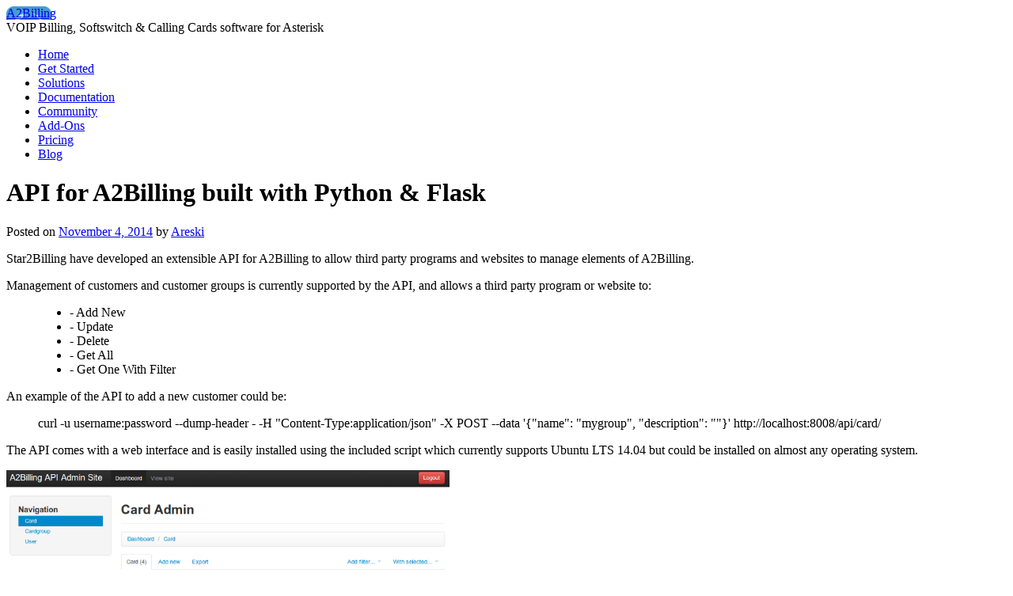

--- FILE ---
content_type: text/html; charset=UTF-8
request_url: http://www.asterisk2billing.org/api-for-a2billing/
body_size: 5953
content:
<!doctype html> <!--[if lt IE 7 ]><html class="ie ie6" lang="en-US"> <![endif]--> <!--[if IE 7 ]><html class="ie ie7" lang="en-US"> <![endif]--> <!--[if IE 8 ]><html class="ie ie8" lang="en-US"> <![endif]--> <!--[if (gte IE 9)|!(IE)]><!--><html lang="en-US"> <!--<![endif]--><head><meta charset="UTF-8" /><title>API for A2Billing built with Python &#038; Flask | A2Billing</title><link rel="profile" href="http://gmpg.org/xfn/11" /><!--[if lt IE 9]><script src="http://html5shim.googlecode.com/svn/trunk/html5.js"></script><![endif]--><meta name="viewport" content="width=device-width, initial-scale=1, maximum-scale=1" /><link rel="shortcut icon" href="http://www.asterisk2billing.org/wp-content/themes/skeleton/images/favicon.ico"><link rel="apple-touch-icon" href="http://www.asterisk2billing.org/wp-content/themes/skeleton/images/apple-touch-icon.png"><link rel="apple-touch-icon" sizes="72x72" href="http://www.asterisk2billing.org/wp-content/themes/skeleton/images/apple-touch-icon-72x72.png" /><link rel="apple-touch-icon" sizes="114x114" href="http://www.asterisk2billing.org/wp-content/themes/skeleton/images/apple-touch-icon-114x114.png" /><link rel="pingback" href="http://www.asterisk2billing.org/xmlrpc.php" /><link rel="stylesheet" id="custom" href="http://www.asterisk2billing.org/?get_styles=css" type="text/css" media="all" /><link rel="canonical" href="http://www.asterisk2billing.org/api-for-a2billing/" /><link rel="alternate" type="application/rss+xml" title="A2Billing &raquo; Feed" href="http://www.asterisk2billing.org/feed/" /><link rel="alternate" type="application/rss+xml" title="A2Billing &raquo; Comments Feed" href="http://www.asterisk2billing.org/comments/feed/" /><link rel="alternate" type="application/rss+xml" title="A2Billing &raquo; API for A2Billing built with Python &#038; Flask Comments Feed" href="http://www.asterisk2billing.org/api-for-a2billing/feed/" /><link rel='stylesheet' id='flexslider-css'  href='http://www.asterisk2billing.org/wp-content/plugins/flexslider/js/flexslider.css?ver=4.4.34' type='text/css' media='all' /><link rel='stylesheet' id='skeleton-css'  href='http://www.asterisk2billing.org/wp-content/themes/skeleton/skeleton.css?ver=1.6' type='text/css' media='screen, projection' /><link rel='stylesheet' id='theme-css'  href='http://www.asterisk2billing.org/wp-content/themes/skeleton/style.css?ver=1.6' type='text/css' media='screen, projection' /><link rel='stylesheet' id='layout-css'  href='http://www.asterisk2billing.org/wp-content/themes/skeleton/layout.css?ver=1.6' type='text/css' media='screen, projection' /><link rel='stylesheet' id='formalize-css'  href='http://www.asterisk2billing.org/wp-content/themes/skeleton/formalize.css?ver=1.6' type='text/css' media='screen, projection' /><link rel='stylesheet' id='superfish-css'  href='http://www.asterisk2billing.org/wp-content/themes/skeleton/superfish.css?ver=1.6' type='text/css' media='screen, projection' /><link rel='stylesheet' id='afg_colorbox_css-css'  href='http://www.asterisk2billing.org/wp-content/plugins/awesome-flickr-gallery-plugin/colorbox/colorbox.css?ver=4.4.34' type='text/css' media='all' /><link rel='stylesheet' id='afg_css-css'  href='http://www.asterisk2billing.org/wp-content/plugins/awesome-flickr-gallery-plugin/afg.css?ver=4.4.34' type='text/css' media='all' /><script type='text/javascript' src='http://www.asterisk2billing.org/wp-includes/js/jquery/jquery.js?ver=1.11.3'></script><script type='text/javascript' src='http://www.asterisk2billing.org/wp-includes/js/jquery/jquery-migrate.min.js?ver=1.2.1'></script><script type='text/javascript' src='http://www.asterisk2billing.org/wp-content/plugins/awesome-flickr-gallery-plugin/colorbox/jquery.colorbox-min.js?ver=4.4.34'></script><script type='text/javascript' src='http://www.asterisk2billing.org/wp-content/plugins/awesome-flickr-gallery-plugin/colorbox/mycolorbox.js?ver=4.4.34'></script><link rel='https://api.w.org/' href='http://www.asterisk2billing.org/wp-json/' /><link rel="EditURI" type="application/rsd+xml" title="RSD" href="http://www.asterisk2billing.org/xmlrpc.php?rsd" /><link rel="wlwmanifest" type="application/wlwmanifest+xml" href="http://www.asterisk2billing.org/wp-includes/wlwmanifest.xml" /><link rel='prev' title='Softphones for Smartphones' href='http://www.asterisk2billing.org/softphones-for-smartphones/' /><link rel='next' title='A2Billing 2.1 Released' href='http://www.asterisk2billing.org/a2billing-2-1-released/' /><meta name="generator" content="WordPress 4.4.34" /><link rel='shortlink' href='http://www.asterisk2billing.org/?p=1626' /><link rel="alternate" type="application/json+oembed" href="http://www.asterisk2billing.org/wp-json/oembed/1.0/embed?url=http%3A%2F%2Fwww.asterisk2billing.org%2Fapi-for-a2billing%2F" /><link rel="alternate" type="text/xml+oembed" href="http://www.asterisk2billing.org/wp-json/oembed/1.0/embed?url=http%3A%2F%2Fwww.asterisk2billing.org%2Fapi-for-a2billing%2F&#038;format=xml" /><style type="text/css"></style><style type="text/css">#header #site-title.graphic
a{background-image:url(http://www.asterisk2billing.org/wp-content/uploads/2012/01/a2billing-400-300x66.png);width:300px;height:80px}</style><script type="text/javascript">var _gaq=_gaq||[];_gaq.push(['_setAccount','UA-325034-7']);_gaq.push(['_trackPageview']);(function(){var ga=document.createElement('script');ga.type='text/javascript';ga.async=true;ga.src=('https:'==document.location.protocol?'https://ssl':'http://www')+'.google-analytics.com/ga.js';var s=document.getElementsByTagName('script')[0];s.parentNode.insertBefore(ga,s);})();</script></head><body class="single single-post postid-1626 single-format-standard"><div id="wrap" class="container"><div class="resize"></div><div id="header" class="sixteen columns"><div class="inner"><div id="site-title" class="graphic"><a href="http://www.asterisk2billing.org/" title="A2Billing">A2Billing</a></div> <span class="site-desc graphic">VOIP Billing, Softswitch &amp; Calling Cards software for Asterisk</span></div></div><div id="navigation" class="row sixteen columns"><div class="menu-header"><ul id="menu-mymenu" class="menu"><li id="menu-item-21" class="menu-item menu-item-type-post_type menu-item-object-page menu-item-21"><a href="http://www.asterisk2billing.org/">Home</a></li><li id="menu-item-27" class="menu-item menu-item-type-post_type menu-item-object-page menu-item-27"><a href="http://www.asterisk2billing.org/get-started/">Get Started</a></li><li id="menu-item-26" class="menu-item menu-item-type-post_type menu-item-object-page menu-item-26"><a href="http://www.asterisk2billing.org/solutions/">Solutions</a></li><li id="menu-item-42" class="menu-item menu-item-type-post_type menu-item-object-page menu-item-42"><a href="http://www.asterisk2billing.org/documentation/">Documentation</a></li><li id="menu-item-432" class="menu-item menu-item-type-post_type menu-item-object-page menu-item-432"><a href="http://www.asterisk2billing.org/community/">Community</a></li><li id="menu-item-1596" class="menu-item menu-item-type-post_type menu-item-object-page menu-item-1596"><a href="http://www.asterisk2billing.org/add-ons/">Add-Ons</a></li><li id="menu-item-1445" class="menu-item menu-item-type-post_type menu-item-object-page menu-item-1445"><a href="http://www.asterisk2billing.org/pricing/">Pricing</a></li><li id="menu-item-28" class="menu-item menu-item-type-taxonomy menu-item-object-category current-post-ancestor current-menu-parent current-post-parent menu-item-28"><a title="Blog" href="http://www.asterisk2billing.org/category/a2billing_news/">Blog</a></li></ul></div></div> <a name="top" id="top"></a><div id="content" class="eleven columns"><div id="post-1626" class="single post-1626 post type-post status-publish format-standard hentry category-a2billing_news"><h1 class="entry-title">API for A2Billing built with Python &#038; Flask</h1><div class="entry-meta"> <span class="meta-prep meta-prep-author">Posted on</span> <a href="http://www.asterisk2billing.org/api-for-a2billing/" title="4:50 pm" rel="bookmark"><span class="entry-date">November 4, 2014</span></a> <span class="meta-sep">by</span> <span class="author vcard"><a class="url fn n" href="http://www.asterisk2billing.org/author/admin/" title="View all posts by Areski">Areski</a></span></div><div class="entry-content"><p dir="ltr">Star2Billing have developed an extensible API for A2Billing to allow third party programs and websites to manage elements of A2Billing.</p><p dir="ltr">Management of customers and customer groups is currently supported by the API, and allows a third party program or website to:</p><blockquote><ul><li>- Add New</li><li>- Update</li><li>- Delete</li><li>- Get All</li><li>- Get One With Filter</li></ul></blockquote><p>An example of the API to add a new customer could be:</p><blockquote><p>curl -u username:password --dump-header - -H "Content-Type:application/json" -X POST --data '{"name": "mygroup", "description": ""}' http://localhost:8008/api/card/</p></blockquote><p>The API comes with a web interface and is easily installed using the included script which currently supports Ubuntu LTS 14.04 but could be installed on almost any operating system.</p><div id="attachment_1637" style="width: 570px" class="wp-caption alignnone"><a href="http://www.asterisk2billing.org/wp-content/uploads/2014/11/A2Billing-API-Admin.png"><img class=" wp-image-1637 " title="A2Billing-API-Admin" src="http://www.asterisk2billing.org/wp-content/uploads/2014/11/A2Billing-API-Admin.png" alt="A2Billing API" width="560" height="264" /></a><p class="wp-caption-text">A2Billing API</p></div><p>For the technical; the A2Billing API is free and open source, licensed under the MPLv2 and is being developed at<a href="https://github.com/areski/a2billing-flask-api"> https://github.com/areski/a2billing-flask-api</a>. It is a RESTful API implemented with Flask and Python and includes comprehensive documentation.</p><p>Star2Billing can provide an installation services on new and existing servers as well as quote for development to allow the API to control other features and functions of A2Billing.</p><p dir="ltr">Please contact us for more details at <a href="/cdn-cgi/l/email-protection#b6c5d7dad3c5f6c5c2d7c484d4dfdadadfd8d198d5d9db"><span class="__cf_email__" data-cfemail="c1b2a0ada4b281b2b5a0b3f3a3a8adada8afa6efa2aeac">[email&#160;protected]</span></a></p><p>&nbsp;</p></div><div class="entry-utility"> This entry was posted in <a href="http://www.asterisk2billing.org/category/a2billing_news/" rel="category tag">A2Billing News</a>. Bookmark the <a href="http://www.asterisk2billing.org/api-for-a2billing/" title="Permalink to API for A2Billing built with Python &#038; Flask" rel="bookmark">permalink</a>.</div></div><div id="nav-below" class="navigation"><div class="nav-previous"><a href="http://www.asterisk2billing.org/softphones-for-smartphones/" rel="prev"><span class="meta-nav">&larr;</span> Softphones for Smartphones</a></div><div class="nav-next"><a href="http://www.asterisk2billing.org/a2billing-2-1-released/" rel="next">A2Billing 2.1 Released <span class="meta-nav">&rarr;</span></a></div></div><div id="comments"></div></div><div id="sidebar" class="five columns" role="complementary"><ul><li id="search-2" class="widget-container widget_search"><form role="search" method="get" id="searchform" class="searchform" action="http://www.asterisk2billing.org/"><div> <label class="screen-reader-text" for="s">Search for:</label> <input type="text" value="" name="s" id="s" /> <input type="submit" id="searchsubmit" value="Search" /></div></form></li><li id="nav_menu-4" class="widget-container widget_nav_menu"><div class="menu-page-menu-container"><ul id="menu-page-menu" class="menu"><li id="menu-item-1074" class="menu-item menu-item-type-post_type menu-item-object-page menu-item-has-children menu-item-1074"><a href="http://www.asterisk2billing.org/">Home</a><ul class="sub-menu"><li id="menu-item-1075" class="menu-item menu-item-type-post_type menu-item-object-page menu-item-1075"><a href="http://www.asterisk2billing.org/home/a2billing-features/">A2Billing features</a></li><li id="menu-item-1076" class="menu-item menu-item-type-post_type menu-item-object-page menu-item-1076"><a href="http://www.asterisk2billing.org/home/screenshot/">Screenshots</a></li></ul></li><li id="menu-item-1077" class="menu-item menu-item-type-post_type menu-item-object-page menu-item-has-children menu-item-1077"><a href="http://www.asterisk2billing.org/get-started/">Get Started</a><ul class="sub-menu"><li id="menu-item-1080" class="menu-item menu-item-type-post_type menu-item-object-page menu-item-1080"><a href="http://www.asterisk2billing.org/get-started/a2billing-initial-set-up/">A2Billing Initial Set-up</a></li><li id="menu-item-1078" class="menu-item menu-item-type-post_type menu-item-object-page menu-item-1078"><a href="http://www.asterisk2billing.org/get-started/a2billing-install-guide/">A2Billing Install Guide</a></li><li id="menu-item-1079" class="menu-item menu-item-type-post_type menu-item-object-page menu-item-1079"><a href="http://www.asterisk2billing.org/get-started/demo/">Demo</a></li></ul></li><li id="menu-item-1081" class="menu-item menu-item-type-post_type menu-item-object-page menu-item-has-children menu-item-1081"><a href="http://www.asterisk2billing.org/solutions/">Solutions</a><ul class="sub-menu"><li id="menu-item-1082" class="menu-item menu-item-type-post_type menu-item-object-page menu-item-1082"><a href="http://www.asterisk2billing.org/solutions/case-studies/">Case Studies</a></li></ul></li><li id="menu-item-1086" class="menu-item menu-item-type-post_type menu-item-object-page menu-item-has-children menu-item-1086"><a href="http://www.asterisk2billing.org/documentation/">Documentation</a><ul class="sub-menu"><li id="menu-item-1089" class="menu-item menu-item-type-post_type menu-item-object-page menu-item-1089"><a href="http://www.asterisk2billing.org/documentation/overview-of-a2billing/">Overview of A2Billing</a></li><li id="menu-item-1090" class="menu-item menu-item-type-post_type menu-item-object-page menu-item-1090"><a href="http://www.asterisk2billing.org/documentation/voip-billing/">VoIP Billing &#038; Termination</a></li><li id="menu-item-1091" class="menu-item menu-item-type-post_type menu-item-object-page menu-item-1091"><a href="http://www.asterisk2billing.org/documentation/how-calling-cards-work/">How Calling Cards Work</a></li><li id="menu-item-1105" class="menu-item menu-item-type-post_type menu-item-object-page menu-item-1105"><a href="http://www.asterisk2billing.org/documentation/how-call-back-works/">How Call-Back Works</a></li><li id="menu-item-1106" class="menu-item menu-item-type-post_type menu-item-object-page menu-item-1106"><a href="http://www.asterisk2billing.org/documentation/how-billing-works/">How Billing Works</a></li><li id="menu-item-1107" class="menu-item menu-item-type-post_type menu-item-object-page menu-item-1107"><a href="http://www.asterisk2billing.org/documentation/did-resale/">DID Resale</a></li><li id="menu-item-1087" class="menu-item menu-item-type-post_type menu-item-object-page menu-item-1087"><a href="http://www.asterisk2billing.org/documentation/admin/">Documentation (Admin)</a></li><li id="menu-item-1088" class="menu-item menu-item-type-post_type menu-item-object-page menu-item-1088"><a href="http://www.asterisk2billing.org/documentation/agents/">Documentation (Agents)</a></li></ul></li><li id="menu-item-1083" class="menu-item menu-item-type-post_type menu-item-object-page menu-item-has-children menu-item-1083"><a href="http://www.asterisk2billing.org/community/">Community</a><ul class="sub-menu"><li id="menu-item-1084" class="menu-item menu-item-type-post_type menu-item-object-page menu-item-1084"><a href="http://www.asterisk2billing.org/community/developer-guidelines/">Developer Guidelines</a></li><li id="menu-item-1085" class="menu-item menu-item-type-post_type menu-item-object-page menu-item-1085"><a href="http://www.asterisk2billing.org/community/newsletter/">Newsletter</a></li></ul></li><li id="menu-item-1097" class="menu-item menu-item-type-post_type menu-item-object-page menu-item-has-children menu-item-1097"><a href="http://www.asterisk2billing.org/about-us/">About us</a><ul class="sub-menu"><li id="menu-item-1444" class="menu-item menu-item-type-post_type menu-item-object-page menu-item-1444"><a href="http://www.asterisk2billing.org/about-us/contact-us/">Contact Us</a></li><li id="menu-item-1098" class="menu-item menu-item-type-post_type menu-item-object-page menu-item-1098"><a href="http://www.asterisk2billing.org/about-us/partners/">Partners</a></li></ul></li><li id="menu-item-1438" class="menu-item menu-item-type-post_type menu-item-object-page menu-item-has-children menu-item-1438"><a href="http://www.asterisk2billing.org/pricing/">Pricing</a><ul class="sub-menu"><li id="menu-item-1442" class="menu-item menu-item-type-post_type menu-item-object-page menu-item-1442"><a href="http://www.asterisk2billing.org/pricing/managed-install/">Managed Install</a></li><li id="menu-item-1439" class="menu-item menu-item-type-post_type menu-item-object-page menu-item-1439"><a href="http://www.asterisk2billing.org/pricing/multi-server-a2billing-installations/">Multi-Server A2Billing Installations</a></li><li id="menu-item-1093" class="menu-item menu-item-type-post_type menu-item-object-page menu-item-1093"><a href="http://www.asterisk2billing.org/pricing/hosting/">Hosting</a></li><li id="menu-item-1441" class="menu-item menu-item-type-post_type menu-item-object-page menu-item-1441"><a href="http://www.asterisk2billing.org/pricing/general-support/">General Support</a></li><li id="menu-item-1440" class="menu-item menu-item-type-post_type menu-item-object-page menu-item-1440"><a href="http://www.asterisk2billing.org/pricing/rebranding/">Rebranding</a></li><li id="menu-item-1099" class="menu-item menu-item-type-post_type menu-item-object-page menu-item-has-children menu-item-1099"><a href="http://www.asterisk2billing.org/add-ons/">Add-Ons</a><ul class="sub-menu"><li id="menu-item-1102" class="menu-item menu-item-type-post_type menu-item-object-page menu-item-1102"><a href="http://www.asterisk2billing.org/add-ons/voice-prompts/">Voice Prompts</a></li><li id="menu-item-1101" class="menu-item menu-item-type-post_type menu-item-object-page menu-item-1101"><a href="http://www.asterisk2billing.org/add-ons/a2billing-wordpress-integration/">A2Billing WordPress Integration</a></li><li id="menu-item-1100" class="menu-item menu-item-type-post_type menu-item-object-page menu-item-1100"><a href="http://www.asterisk2billing.org/add-ons/enterprise-voicemail/">Enterprise Voicemail</a></li><li id="menu-item-1546" class="menu-item menu-item-type-post_type menu-item-object-page menu-item-1546"><a href="http://www.asterisk2billing.org/add-ons/limit-concurrent-calls-module/">Limit Concurrent Calls Module</a></li><li id="menu-item-1544" class="menu-item menu-item-type-post_type menu-item-object-page menu-item-1544"><a href="http://www.asterisk2billing.org/add-ons/ngn-calling-card-service/">NGN Calling-Card Service</a></li><li id="menu-item-1542" class="menu-item menu-item-type-post_type menu-item-object-page menu-item-1542"><a href="http://www.asterisk2billing.org/add-ons/access-number-to-speed-dial/">Access Number to Speed-Dial</a></li><li id="menu-item-1543" class="menu-item menu-item-type-post_type menu-item-object-page menu-item-1543"><a href="http://www.asterisk2billing.org/add-ons/a2billing-dial-plan-for-smart-dialers/">A2Billing Dial-plan for Smart-Dialers</a></li><li id="menu-item-1541" class="menu-item menu-item-type-post_type menu-item-object-page menu-item-1541"><a href="http://www.asterisk2billing.org/add-ons/a2billing-smartphone-dialer/">Smartphone VoIP Dialer</a></li></ul></li></ul></li></ul></div></li><li id="tag_cloud-2" class="widget-container widget_tag_cloud"><h3 class="widget-title">Tags</h3><div class="tagcloud"><a href='http://www.asterisk2billing.org/tag/a2/' class='tag-link-28' title='1 topic' style='font-size: 8pt;'>A2</a> <a href='http://www.asterisk2billing.org/tag/a2billing/' class='tag-link-14' title='6 topics' style='font-size: 22pt;'>a2billing</a> <a href='http://www.asterisk2billing.org/tag/addons/' class='tag-link-21' title='1 topic' style='font-size: 8pt;'>addons</a> <a href='http://www.asterisk2billing.org/tag/android/' class='tag-link-25' title='1 topic' style='font-size: 8pt;'>android</a> <a href='http://www.asterisk2billing.org/tag/autodialer/' class='tag-link-9' title='1 topic' style='font-size: 8pt;'>autodialer</a> <a href='http://www.asterisk2billing.org/tag/hosted-a2billing/' class='tag-link-7' title='1 topic' style='font-size: 8pt;'>hosted a2billing</a> <a href='http://www.asterisk2billing.org/tag/hosting/' class='tag-link-6' title='1 topic' style='font-size: 8pt;'>hosting</a> <a href='http://www.asterisk2billing.org/tag/iphone/' class='tag-link-23' title='1 topic' style='font-size: 8pt;'>iPhone</a> <a href='http://www.asterisk2billing.org/tag/lcr/' class='tag-link-16' title='1 topic' style='font-size: 8pt;'>LCR</a> <a href='http://www.asterisk2billing.org/tag/newfies-dialer/' class='tag-link-11' title='1 topic' style='font-size: 8pt;'>newfies-dialer</a> <a href='http://www.asterisk2billing.org/tag/released/' class='tag-link-19' title='2 topics' style='font-size: 12.581818181818pt;'>released</a> <a href='http://www.asterisk2billing.org/tag/responsive/' class='tag-link-13' title='1 topic' style='font-size: 8pt;'>Responsive</a> <a href='http://www.asterisk2billing.org/tag/security/' class='tag-link-18' title='2 topics' style='font-size: 12.581818181818pt;'>security</a> <a href='http://www.asterisk2billing.org/tag/sip-dialer/' class='tag-link-26' title='1 topic' style='font-size: 8pt;'>SIP dialer</a> <a href='http://www.asterisk2billing.org/tag/smartphone/' class='tag-link-24' title='1 topic' style='font-size: 8pt;'>Smartphone</a> <a href='http://www.asterisk2billing.org/tag/ssl/' class='tag-link-22' title='1 topic' style='font-size: 8pt;'>SSL</a> <a href='http://www.asterisk2billing.org/tag/upgrade/' class='tag-link-20' title='3 topics' style='font-size: 15.636363636364pt;'>upgrade</a> <a href='http://www.asterisk2billing.org/tag/v2/' class='tag-link-17' title='1 topic' style='font-size: 8pt;'>V2</a> <a href='http://www.asterisk2billing.org/tag/voice-broadcasting/' class='tag-link-10' title='1 topic' style='font-size: 8pt;'>voice broadcasting</a> <a href='http://www.asterisk2billing.org/tag/voip/' class='tag-link-15' title='1 topic' style='font-size: 8pt;'>voip</a> <a href='http://www.asterisk2billing.org/tag/voip-business/' class='tag-link-8' title='1 topic' style='font-size: 8pt;'>voip business</a> <a href='http://www.asterisk2billing.org/tag/windows-phone/' class='tag-link-27' title='1 topic' style='font-size: 8pt;'>windows phone</a></div></li></ul></div><div class="clear"></div><div id="footer" class="normal sixteen columns"><div class="one_fourth"><div class="links-2"><h3 class="widget-title">Links</h3><ul class='xoxo blogroll'><li><a href="/support/licensing/">A2Billing License</a></li><li><a href="/about-us/">About Us</a></li><li><a href="/support/hosting/">Hosted Server</a></li><li><a href="http://www.star2billing.com/consultancy/managed-install/">Managed Install</a></li><li><a href="/support/">Support &amp; Training</a></li></ul></div></div><div class="one_fourth"><div class="recent-posts-4"><h3 class="widget-title">Recent News</h3><ul><li> <a href="http://www.asterisk2billing.org/dialerai-predictive-dialer-solution/">DialerAI &#8211; Predictive Dialer Solution</a></li><li> <a href="http://www.asterisk2billing.org/a2billing-2-1-1-released/">A2Billing 2.1.1 Released</a></li><li> <a href="http://www.asterisk2billing.org/a2billing-2-1-released/">A2Billing 2.1 Released</a></li><li> <a href="http://www.asterisk2billing.org/api-for-a2billing/">API for A2Billing built with Python &#038; Flask</a></li><li> <a href="http://www.asterisk2billing.org/softphones-for-smartphones/">Softphones for Smartphones</a></li></ul></div></div><div class="one_fourth"><div class="text-4"><h3 class="widget-title">Contact us</h3><div class="textwidget"><p>Mail: <a href="/cdn-cgi/l/email-protection#0172606d647241727560733363686d6d686f662f626e6c"><span class="__cf_email__" data-cfemail="3744565b5244774443564505555e5b5b5e59501954585a">[email&#160;protected]</span></a><br /> Tel (UK): +44 117 911 4474<br /> Tel (USA): +1-202-464-8397</p></div></div></div><div class="one_fourth last"><div class="text-3"><h3 class="widget-title">Connects</h3><div class="textwidget"><p><a href="https://www.twitter.com/a2billing" title="Follow us on A2Billing Twitter" class="custlink"><img src="http://www.asterisk2billing.org/wp-content/uploads/2012/01/ico_twitter_16.png" height="16" width="16" />&nbsp;Follow on Twitter</a><br /> <a href="/feed/" title="Subscribe by RSS" class="custlink"><img src="http://www.asterisk2billing.org/wp-content/uploads/2012/01/ico_rss_16.png" height="16" width="16" />&nbsp;Subscribe by RSS</a></p></div></div></div><div class="clear"></div><div id="credits"><br /><br /> A2Billing is a VoIP Billing Software licensed under the AGPL3<br /> Copyright &copy; 2004-2012 - Star2billing S.L. <a href="http://www.star2billing.com/">http://www.star2billing.com/</a><br /><a class="themeauthor" href="http://www.simplethemes.com" title="WordPress Themes">Theme by Simple Themes</a></div><script data-cfasync="false" src="/cdn-cgi/scripts/5c5dd728/cloudflare-static/email-decode.min.js"></script><script type='text/javascript' src='http://www.asterisk2billing.org/wp-content/plugins/flexslider/js/jquery.flexslider-min.js?ver=1.5'></script><script type='text/javascript' src='http://www.asterisk2billing.org/wp-content/themes/skeleton/javascripts/app2.js?ver=1.2.3'></script><script type='text/javascript' src='http://www.asterisk2billing.org/wp-content/themes/skeleton/javascripts/superfish.js?ver=1.2.3'></script><script type='text/javascript' src='http://www.asterisk2billing.org/wp-content/themes/skeleton/javascripts/jquery.formalize.min.js?ver=1.2.3'></script><script type='text/javascript' src='http://www.asterisk2billing.org/wp-includes/js/comment-reply.min.js?ver=4.4.34'></script><script type='text/javascript' src='http://www.asterisk2billing.org/wp-includes/js/wp-embed.min.js?ver=4.4.34'></script></div></div><script defer src="https://static.cloudflareinsights.com/beacon.min.js/vcd15cbe7772f49c399c6a5babf22c1241717689176015" integrity="sha512-ZpsOmlRQV6y907TI0dKBHq9Md29nnaEIPlkf84rnaERnq6zvWvPUqr2ft8M1aS28oN72PdrCzSjY4U6VaAw1EQ==" data-cf-beacon='{"version":"2024.11.0","token":"f0892e2d9d3a45d59d40b8012c021933","r":1,"server_timing":{"name":{"cfCacheStatus":true,"cfEdge":true,"cfExtPri":true,"cfL4":true,"cfOrigin":true,"cfSpeedBrain":true},"location_startswith":null}}' crossorigin="anonymous"></script>
</body></html>